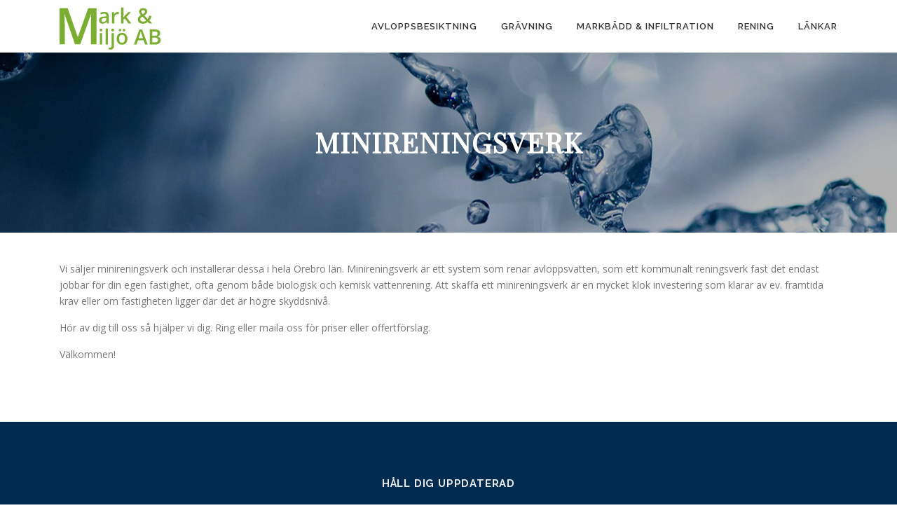

--- FILE ---
content_type: text/css
request_url: http://www.markochmiljoab.se/wp-content/themes/onepress-child/style.css?ver=2.2.0.1539769323
body_size: 722
content:
/*
Theme Name: OnePress Child
Theme URI: https://www.famethemes.com/themes/onepress/
Template: onepress
Author: FameThemes
Author URI: http://www.famethemes.com
Description: OnePress is an outstanding creative and flexible WordPress one page theme well suited for business website, portfolio, digital agency, product showcase, freelancers and everyone else who appreciate good design. The theme overall is an elegant and classic one, a fine example of Bootstrap 4 WordPress theme which compatibility with latest version of WooCommerce. (Live preview : https://demos.famethemes.com/onepress)
Tags: one-column,two-columns,left-sidebar,right-sidebar,custom-menu,featured-images,full-width-template,sticky-post,theme-options,threaded-comments,translation-ready,e-commerce,blog,portfolio
Version: 2.2.0.1539769323
Updated: 2018-10-17 11:42:03

*/

@import url('https://fonts.googleapis.com/css?family=Playfair+Display');

h1, h2, h4 {font-family: 'Playfair Display', serif;}

h4 {line-height: 1.6;}

.section-contact {background-color: #fff;}

@media only screen and (max-width: 400px) {
    .entry-title  {
        font-size: 1.9rem!important;
    }
}

@media (max-width: 767px) {
  html {
    font-size: 15px;
  }
}


